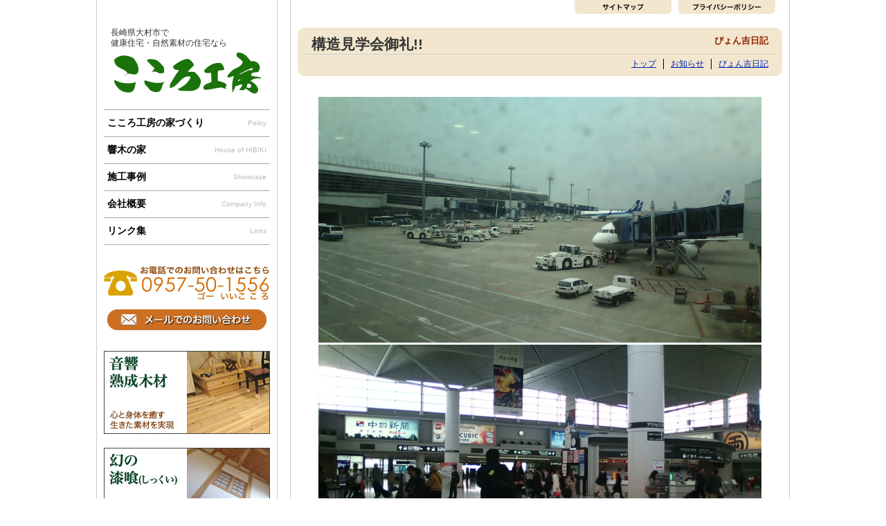

--- FILE ---
content_type: text/html; charset=UTF-8
request_url: http://www.cocorokobo.net/13891
body_size: 12272
content:
<!DOCTYPE html>
<html lang="ja">
<head >
<meta charset="UTF-8" />
<meta http-equiv="X-UA-Compatible" content="IE=9" />
<title>構造見学会御礼!! | こころ工房株式会社。長崎県大村市で健康住宅を建てています。大村市,諫早市,長崎市,嬉野市,鹿島市,東彼杵,時津,長与</title>
<!--[if lt IE 9]>
<script src="http://ie7-js.googlecode.com/svn/version/2.1(beta4)/IE9.js"></script>
<![endif]-->
<link rel="stylesheet" type="text/css" media="all" href="http://www.cocorokobo.net/wp-content/themes/cocoro/style.css" />
<link rel="pingback" href="http://www.cocorokobo.net/xmlrpc.php" />
<meta name='robots' content='max-image-preview:large' />
<link rel='dns-prefetch' href='//webfonts.xserver.jp' />
<link rel='dns-prefetch' href='//secure.gravatar.com' />
<link rel='dns-prefetch' href='//www.googletagmanager.com' />
<link rel='dns-prefetch' href='//stats.wp.com' />
<link rel='dns-prefetch' href='//v0.wordpress.com' />
<link rel="alternate" type="application/rss+xml" title="こころ工房株式会社。長崎県大村市で健康住宅を建てています。大村市,諫早市,長崎市,嬉野市,鹿島市,東彼杵,時津,長与 &raquo; 構造見学会御礼!! のコメントのフィード" href="http://www.cocorokobo.net/13891/feed" />
<script type="text/javascript">
window._wpemojiSettings = {"baseUrl":"https:\/\/s.w.org\/images\/core\/emoji\/14.0.0\/72x72\/","ext":".png","svgUrl":"https:\/\/s.w.org\/images\/core\/emoji\/14.0.0\/svg\/","svgExt":".svg","source":{"concatemoji":"http:\/\/www.cocorokobo.net\/wp-includes\/js\/wp-emoji-release.min.js?ver=6.2.8"}};
/*! This file is auto-generated */
!function(e,a,t){var n,r,o,i=a.createElement("canvas"),p=i.getContext&&i.getContext("2d");function s(e,t){p.clearRect(0,0,i.width,i.height),p.fillText(e,0,0);e=i.toDataURL();return p.clearRect(0,0,i.width,i.height),p.fillText(t,0,0),e===i.toDataURL()}function c(e){var t=a.createElement("script");t.src=e,t.defer=t.type="text/javascript",a.getElementsByTagName("head")[0].appendChild(t)}for(o=Array("flag","emoji"),t.supports={everything:!0,everythingExceptFlag:!0},r=0;r<o.length;r++)t.supports[o[r]]=function(e){if(p&&p.fillText)switch(p.textBaseline="top",p.font="600 32px Arial",e){case"flag":return s("\ud83c\udff3\ufe0f\u200d\u26a7\ufe0f","\ud83c\udff3\ufe0f\u200b\u26a7\ufe0f")?!1:!s("\ud83c\uddfa\ud83c\uddf3","\ud83c\uddfa\u200b\ud83c\uddf3")&&!s("\ud83c\udff4\udb40\udc67\udb40\udc62\udb40\udc65\udb40\udc6e\udb40\udc67\udb40\udc7f","\ud83c\udff4\u200b\udb40\udc67\u200b\udb40\udc62\u200b\udb40\udc65\u200b\udb40\udc6e\u200b\udb40\udc67\u200b\udb40\udc7f");case"emoji":return!s("\ud83e\udef1\ud83c\udffb\u200d\ud83e\udef2\ud83c\udfff","\ud83e\udef1\ud83c\udffb\u200b\ud83e\udef2\ud83c\udfff")}return!1}(o[r]),t.supports.everything=t.supports.everything&&t.supports[o[r]],"flag"!==o[r]&&(t.supports.everythingExceptFlag=t.supports.everythingExceptFlag&&t.supports[o[r]]);t.supports.everythingExceptFlag=t.supports.everythingExceptFlag&&!t.supports.flag,t.DOMReady=!1,t.readyCallback=function(){t.DOMReady=!0},t.supports.everything||(n=function(){t.readyCallback()},a.addEventListener?(a.addEventListener("DOMContentLoaded",n,!1),e.addEventListener("load",n,!1)):(e.attachEvent("onload",n),a.attachEvent("onreadystatechange",function(){"complete"===a.readyState&&t.readyCallback()})),(e=t.source||{}).concatemoji?c(e.concatemoji):e.wpemoji&&e.twemoji&&(c(e.twemoji),c(e.wpemoji)))}(window,document,window._wpemojiSettings);
</script>
<style type="text/css">
img.wp-smiley,
img.emoji {
	display: inline !important;
	border: none !important;
	box-shadow: none !important;
	height: 1em !important;
	width: 1em !important;
	margin: 0 0.07em !important;
	vertical-align: -0.1em !important;
	background: none !important;
	padding: 0 !important;
}
</style>
		<style type="text/css">
	.wp-pagenavi{margin-left:auto !important; margin-right:auto; !important}
	</style>
  <link rel='stylesheet' id='wp-block-library-css' href='http://www.cocorokobo.net/wp-includes/css/dist/block-library/style.min.css?ver=6.2.8' type='text/css' media='all' />
<style id='wp-block-library-inline-css' type='text/css'>
.has-text-align-justify{text-align:justify;}
</style>
<link rel='stylesheet' id='jetpack-videopress-video-block-view-css' href='http://www.cocorokobo.net/wp-content/plugins/jetpack/jetpack_vendor/automattic/jetpack-videopress/build/block-editor/blocks/video/view.css?minify=false&#038;ver=34ae973733627b74a14e' type='text/css' media='all' />
<link rel='stylesheet' id='mediaelement-css' href='http://www.cocorokobo.net/wp-includes/js/mediaelement/mediaelementplayer-legacy.min.css?ver=4.2.17' type='text/css' media='all' />
<link rel='stylesheet' id='wp-mediaelement-css' href='http://www.cocorokobo.net/wp-includes/js/mediaelement/wp-mediaelement.min.css?ver=6.2.8' type='text/css' media='all' />
<link rel='stylesheet' id='classic-theme-styles-css' href='http://www.cocorokobo.net/wp-includes/css/classic-themes.min.css?ver=6.2.8' type='text/css' media='all' />
<style id='global-styles-inline-css' type='text/css'>
body{--wp--preset--color--black: #000000;--wp--preset--color--cyan-bluish-gray: #abb8c3;--wp--preset--color--white: #ffffff;--wp--preset--color--pale-pink: #f78da7;--wp--preset--color--vivid-red: #cf2e2e;--wp--preset--color--luminous-vivid-orange: #ff6900;--wp--preset--color--luminous-vivid-amber: #fcb900;--wp--preset--color--light-green-cyan: #7bdcb5;--wp--preset--color--vivid-green-cyan: #00d084;--wp--preset--color--pale-cyan-blue: #8ed1fc;--wp--preset--color--vivid-cyan-blue: #0693e3;--wp--preset--color--vivid-purple: #9b51e0;--wp--preset--gradient--vivid-cyan-blue-to-vivid-purple: linear-gradient(135deg,rgba(6,147,227,1) 0%,rgb(155,81,224) 100%);--wp--preset--gradient--light-green-cyan-to-vivid-green-cyan: linear-gradient(135deg,rgb(122,220,180) 0%,rgb(0,208,130) 100%);--wp--preset--gradient--luminous-vivid-amber-to-luminous-vivid-orange: linear-gradient(135deg,rgba(252,185,0,1) 0%,rgba(255,105,0,1) 100%);--wp--preset--gradient--luminous-vivid-orange-to-vivid-red: linear-gradient(135deg,rgba(255,105,0,1) 0%,rgb(207,46,46) 100%);--wp--preset--gradient--very-light-gray-to-cyan-bluish-gray: linear-gradient(135deg,rgb(238,238,238) 0%,rgb(169,184,195) 100%);--wp--preset--gradient--cool-to-warm-spectrum: linear-gradient(135deg,rgb(74,234,220) 0%,rgb(151,120,209) 20%,rgb(207,42,186) 40%,rgb(238,44,130) 60%,rgb(251,105,98) 80%,rgb(254,248,76) 100%);--wp--preset--gradient--blush-light-purple: linear-gradient(135deg,rgb(255,206,236) 0%,rgb(152,150,240) 100%);--wp--preset--gradient--blush-bordeaux: linear-gradient(135deg,rgb(254,205,165) 0%,rgb(254,45,45) 50%,rgb(107,0,62) 100%);--wp--preset--gradient--luminous-dusk: linear-gradient(135deg,rgb(255,203,112) 0%,rgb(199,81,192) 50%,rgb(65,88,208) 100%);--wp--preset--gradient--pale-ocean: linear-gradient(135deg,rgb(255,245,203) 0%,rgb(182,227,212) 50%,rgb(51,167,181) 100%);--wp--preset--gradient--electric-grass: linear-gradient(135deg,rgb(202,248,128) 0%,rgb(113,206,126) 100%);--wp--preset--gradient--midnight: linear-gradient(135deg,rgb(2,3,129) 0%,rgb(40,116,252) 100%);--wp--preset--duotone--dark-grayscale: url('#wp-duotone-dark-grayscale');--wp--preset--duotone--grayscale: url('#wp-duotone-grayscale');--wp--preset--duotone--purple-yellow: url('#wp-duotone-purple-yellow');--wp--preset--duotone--blue-red: url('#wp-duotone-blue-red');--wp--preset--duotone--midnight: url('#wp-duotone-midnight');--wp--preset--duotone--magenta-yellow: url('#wp-duotone-magenta-yellow');--wp--preset--duotone--purple-green: url('#wp-duotone-purple-green');--wp--preset--duotone--blue-orange: url('#wp-duotone-blue-orange');--wp--preset--font-size--small: 13px;--wp--preset--font-size--medium: 20px;--wp--preset--font-size--large: 36px;--wp--preset--font-size--x-large: 42px;--wp--preset--spacing--20: 0.44rem;--wp--preset--spacing--30: 0.67rem;--wp--preset--spacing--40: 1rem;--wp--preset--spacing--50: 1.5rem;--wp--preset--spacing--60: 2.25rem;--wp--preset--spacing--70: 3.38rem;--wp--preset--spacing--80: 5.06rem;--wp--preset--shadow--natural: 6px 6px 9px rgba(0, 0, 0, 0.2);--wp--preset--shadow--deep: 12px 12px 50px rgba(0, 0, 0, 0.4);--wp--preset--shadow--sharp: 6px 6px 0px rgba(0, 0, 0, 0.2);--wp--preset--shadow--outlined: 6px 6px 0px -3px rgba(255, 255, 255, 1), 6px 6px rgba(0, 0, 0, 1);--wp--preset--shadow--crisp: 6px 6px 0px rgba(0, 0, 0, 1);}:where(.is-layout-flex){gap: 0.5em;}body .is-layout-flow > .alignleft{float: left;margin-inline-start: 0;margin-inline-end: 2em;}body .is-layout-flow > .alignright{float: right;margin-inline-start: 2em;margin-inline-end: 0;}body .is-layout-flow > .aligncenter{margin-left: auto !important;margin-right: auto !important;}body .is-layout-constrained > .alignleft{float: left;margin-inline-start: 0;margin-inline-end: 2em;}body .is-layout-constrained > .alignright{float: right;margin-inline-start: 2em;margin-inline-end: 0;}body .is-layout-constrained > .aligncenter{margin-left: auto !important;margin-right: auto !important;}body .is-layout-constrained > :where(:not(.alignleft):not(.alignright):not(.alignfull)){max-width: var(--wp--style--global--content-size);margin-left: auto !important;margin-right: auto !important;}body .is-layout-constrained > .alignwide{max-width: var(--wp--style--global--wide-size);}body .is-layout-flex{display: flex;}body .is-layout-flex{flex-wrap: wrap;align-items: center;}body .is-layout-flex > *{margin: 0;}:where(.wp-block-columns.is-layout-flex){gap: 2em;}.has-black-color{color: var(--wp--preset--color--black) !important;}.has-cyan-bluish-gray-color{color: var(--wp--preset--color--cyan-bluish-gray) !important;}.has-white-color{color: var(--wp--preset--color--white) !important;}.has-pale-pink-color{color: var(--wp--preset--color--pale-pink) !important;}.has-vivid-red-color{color: var(--wp--preset--color--vivid-red) !important;}.has-luminous-vivid-orange-color{color: var(--wp--preset--color--luminous-vivid-orange) !important;}.has-luminous-vivid-amber-color{color: var(--wp--preset--color--luminous-vivid-amber) !important;}.has-light-green-cyan-color{color: var(--wp--preset--color--light-green-cyan) !important;}.has-vivid-green-cyan-color{color: var(--wp--preset--color--vivid-green-cyan) !important;}.has-pale-cyan-blue-color{color: var(--wp--preset--color--pale-cyan-blue) !important;}.has-vivid-cyan-blue-color{color: var(--wp--preset--color--vivid-cyan-blue) !important;}.has-vivid-purple-color{color: var(--wp--preset--color--vivid-purple) !important;}.has-black-background-color{background-color: var(--wp--preset--color--black) !important;}.has-cyan-bluish-gray-background-color{background-color: var(--wp--preset--color--cyan-bluish-gray) !important;}.has-white-background-color{background-color: var(--wp--preset--color--white) !important;}.has-pale-pink-background-color{background-color: var(--wp--preset--color--pale-pink) !important;}.has-vivid-red-background-color{background-color: var(--wp--preset--color--vivid-red) !important;}.has-luminous-vivid-orange-background-color{background-color: var(--wp--preset--color--luminous-vivid-orange) !important;}.has-luminous-vivid-amber-background-color{background-color: var(--wp--preset--color--luminous-vivid-amber) !important;}.has-light-green-cyan-background-color{background-color: var(--wp--preset--color--light-green-cyan) !important;}.has-vivid-green-cyan-background-color{background-color: var(--wp--preset--color--vivid-green-cyan) !important;}.has-pale-cyan-blue-background-color{background-color: var(--wp--preset--color--pale-cyan-blue) !important;}.has-vivid-cyan-blue-background-color{background-color: var(--wp--preset--color--vivid-cyan-blue) !important;}.has-vivid-purple-background-color{background-color: var(--wp--preset--color--vivid-purple) !important;}.has-black-border-color{border-color: var(--wp--preset--color--black) !important;}.has-cyan-bluish-gray-border-color{border-color: var(--wp--preset--color--cyan-bluish-gray) !important;}.has-white-border-color{border-color: var(--wp--preset--color--white) !important;}.has-pale-pink-border-color{border-color: var(--wp--preset--color--pale-pink) !important;}.has-vivid-red-border-color{border-color: var(--wp--preset--color--vivid-red) !important;}.has-luminous-vivid-orange-border-color{border-color: var(--wp--preset--color--luminous-vivid-orange) !important;}.has-luminous-vivid-amber-border-color{border-color: var(--wp--preset--color--luminous-vivid-amber) !important;}.has-light-green-cyan-border-color{border-color: var(--wp--preset--color--light-green-cyan) !important;}.has-vivid-green-cyan-border-color{border-color: var(--wp--preset--color--vivid-green-cyan) !important;}.has-pale-cyan-blue-border-color{border-color: var(--wp--preset--color--pale-cyan-blue) !important;}.has-vivid-cyan-blue-border-color{border-color: var(--wp--preset--color--vivid-cyan-blue) !important;}.has-vivid-purple-border-color{border-color: var(--wp--preset--color--vivid-purple) !important;}.has-vivid-cyan-blue-to-vivid-purple-gradient-background{background: var(--wp--preset--gradient--vivid-cyan-blue-to-vivid-purple) !important;}.has-light-green-cyan-to-vivid-green-cyan-gradient-background{background: var(--wp--preset--gradient--light-green-cyan-to-vivid-green-cyan) !important;}.has-luminous-vivid-amber-to-luminous-vivid-orange-gradient-background{background: var(--wp--preset--gradient--luminous-vivid-amber-to-luminous-vivid-orange) !important;}.has-luminous-vivid-orange-to-vivid-red-gradient-background{background: var(--wp--preset--gradient--luminous-vivid-orange-to-vivid-red) !important;}.has-very-light-gray-to-cyan-bluish-gray-gradient-background{background: var(--wp--preset--gradient--very-light-gray-to-cyan-bluish-gray) !important;}.has-cool-to-warm-spectrum-gradient-background{background: var(--wp--preset--gradient--cool-to-warm-spectrum) !important;}.has-blush-light-purple-gradient-background{background: var(--wp--preset--gradient--blush-light-purple) !important;}.has-blush-bordeaux-gradient-background{background: var(--wp--preset--gradient--blush-bordeaux) !important;}.has-luminous-dusk-gradient-background{background: var(--wp--preset--gradient--luminous-dusk) !important;}.has-pale-ocean-gradient-background{background: var(--wp--preset--gradient--pale-ocean) !important;}.has-electric-grass-gradient-background{background: var(--wp--preset--gradient--electric-grass) !important;}.has-midnight-gradient-background{background: var(--wp--preset--gradient--midnight) !important;}.has-small-font-size{font-size: var(--wp--preset--font-size--small) !important;}.has-medium-font-size{font-size: var(--wp--preset--font-size--medium) !important;}.has-large-font-size{font-size: var(--wp--preset--font-size--large) !important;}.has-x-large-font-size{font-size: var(--wp--preset--font-size--x-large) !important;}
.wp-block-navigation a:where(:not(.wp-element-button)){color: inherit;}
:where(.wp-block-columns.is-layout-flex){gap: 2em;}
.wp-block-pullquote{font-size: 1.5em;line-height: 1.6;}
</style>
<link rel='stylesheet' id='photospace_responsive_gallery-frontend-css' href='http://www.cocorokobo.net/wp-content/plugins/photospace-responsive/plugin-assets/css/frontend.css?ver=1.0.0' type='text/css' media='all' />
<style id='akismet-widget-style-inline-css' type='text/css'>

			.a-stats {
				--akismet-color-mid-green: #357b49;
				--akismet-color-white: #fff;
				--akismet-color-light-grey: #f6f7f7;

				max-width: 350px;
				width: auto;
			}

			.a-stats * {
				all: unset;
				box-sizing: border-box;
			}

			.a-stats strong {
				font-weight: 600;
			}

			.a-stats a.a-stats__link,
			.a-stats a.a-stats__link:visited,
			.a-stats a.a-stats__link:active {
				background: var(--akismet-color-mid-green);
				border: none;
				box-shadow: none;
				border-radius: 8px;
				color: var(--akismet-color-white);
				cursor: pointer;
				display: block;
				font-family: -apple-system, BlinkMacSystemFont, 'Segoe UI', 'Roboto', 'Oxygen-Sans', 'Ubuntu', 'Cantarell', 'Helvetica Neue', sans-serif;
				font-weight: 500;
				padding: 12px;
				text-align: center;
				text-decoration: none;
				transition: all 0.2s ease;
			}

			/* Extra specificity to deal with TwentyTwentyOne focus style */
			.widget .a-stats a.a-stats__link:focus {
				background: var(--akismet-color-mid-green);
				color: var(--akismet-color-white);
				text-decoration: none;
			}

			.a-stats a.a-stats__link:hover {
				filter: brightness(110%);
				box-shadow: 0 4px 12px rgba(0, 0, 0, 0.06), 0 0 2px rgba(0, 0, 0, 0.16);
			}

			.a-stats .count {
				color: var(--akismet-color-white);
				display: block;
				font-size: 1.5em;
				line-height: 1.4;
				padding: 0 13px;
				white-space: nowrap;
			}
		
</style>
<link rel='stylesheet' id='social-logos-css' href='http://www.cocorokobo.net/wp-content/plugins/jetpack/_inc/social-logos/social-logos.min.css?ver=12.4.1' type='text/css' media='all' />
<link rel='stylesheet' id='jetpack_css-css' href='http://www.cocorokobo.net/wp-content/plugins/jetpack/css/jetpack.css?ver=12.4.1' type='text/css' media='all' />
<link rel='stylesheet' id='mediaelementjs-styles-css' href='http://www.cocorokobo.net/wp-content/plugins/media-element-html5-video-and-audio-player/mediaelement/v4/mediaelementplayer.min.css?ver=6.2.8' type='text/css' media='all' />
<link rel='stylesheet' id='mediaelementjs-styles-legacy-css' href='http://www.cocorokobo.net/wp-content/plugins/media-element-html5-video-and-audio-player/mediaelement/v4/mediaelementplayer-legacy.min.css?ver=6.2.8' type='text/css' media='all' />
<link rel='stylesheet' id='wp-pagenavi-style-css' href='http://www.cocorokobo.net/wp-content/plugins/wp-pagenavi-style/css/css3_black.css?ver=1.0' type='text/css' media='all' />
<script type='text/javascript' src='http://www.cocorokobo.net/wp-includes/js/jquery/jquery.min.js?ver=3.6.4' id='jquery-core-js'></script>
<script type='text/javascript' src='http://www.cocorokobo.net/wp-includes/js/jquery/jquery-migrate.min.js?ver=3.4.0' id='jquery-migrate-js'></script>
<script type='text/javascript' src='http://www.cocorokobo.net/wp-content/themes/cocoro/modernizr.min.js?ver=6.2.8' id='modernizr-js'></script>
<script type='text/javascript' src='//webfonts.xserver.jp/js/xserverv3.js?fadein=0&#038;ver=2.0.8' id='typesquare_std-js'></script>

<!-- Site Kit によって追加された Google タグ（gtag.js）スニペット -->

<!-- Google アナリティクス スニペット (Site Kit が追加) -->
<script type='text/javascript' src='https://www.googletagmanager.com/gtag/js?id=G-3KF0VZ4LDE' id='google_gtagjs-js' async></script>
<script type='text/javascript' id='google_gtagjs-js-after'>
window.dataLayer = window.dataLayer || [];function gtag(){dataLayer.push(arguments);}
gtag("set","linker",{"domains":["www.cocorokobo.net"]});
gtag("js", new Date());
gtag("set", "developer_id.dZTNiMT", true);
gtag("config", "G-3KF0VZ4LDE");
</script>

<!-- Site Kit によって追加された終了 Google タグ（gtag.js）スニペット -->
<script type='text/javascript' src='http://www.cocorokobo.net/wp-content/plugins/media-element-html5-video-and-audio-player/mediaelement/v4/mediaelement-and-player.min.js?ver=4.2.8' id='mediaelementjs-scripts-js'></script>
<link rel="https://api.w.org/" href="http://www.cocorokobo.net/wp-json/" /><link rel="alternate" type="application/json" href="http://www.cocorokobo.net/wp-json/wp/v2/posts/13891" /><link rel="EditURI" type="application/rsd+xml" title="RSD" href="http://www.cocorokobo.net/xmlrpc.php?rsd" />
<link rel="wlwmanifest" type="application/wlwmanifest+xml" href="http://www.cocorokobo.net/wp-includes/wlwmanifest.xml" />
<link rel="canonical" href="http://www.cocorokobo.net/13891" />
<link rel='shortlink' href='https://wp.me/p3vnrd-3C3' />
<link rel="alternate" type="application/json+oembed" href="http://www.cocorokobo.net/wp-json/oembed/1.0/embed?url=http%3A%2F%2Fwww.cocorokobo.net%2F13891" />
<link rel="alternate" type="text/xml+oembed" href="http://www.cocorokobo.net/wp-json/oembed/1.0/embed?url=http%3A%2F%2Fwww.cocorokobo.net%2F13891&#038;format=xml" />
<meta name="generator" content="Site Kit by Google 1.144.0" /><!--	photospace [ START ] -->
<style type="text/css">

.photospace_res ul.thumbs img {
    width: 0px;
    height: 0px;
}

.photospace_res .thumnail_row a.pageLink {
    width: 0px;
    height: 0px;
    line-height: 0px;
}



</style>
<!--	photospace [ END ] --> 
	<style type="text/css">
	 .wp-pagenavi
	{
		font-size:12px !important;
	}
	</style>
		<style>img#wpstats{display:none}</style>
		<style type="text/css">.recentcomments a{display:inline !important;padding:0 !important;margin:0 !important;}</style><script type='text/javascript' src='http://www.cocorokobo.net/wp-content/themes/cocoro/js/jquery.tile.js'></script>
<script type="text/javascript">
jQuery(function(){
  jQuery(".sekousingle").tile();
});
</script>

<script type="text/javascript">
jQuery(document).ready(function(){
	jQuery('.thumbs_wrap').galleriffic({
imageContainerSel: ".slideshow",
autoStart : true,
		delay: 4000,
		defaultTransitionDuration: 700,
	});
});
</script>
<script type="text/javascript">

  var _gaq = _gaq || [];
  _gaq.push(['_setAccount', 'UA-37507141-1']);
  _gaq.push(['_trackPageview']);

  (function() {
    var ga = document.createElement('script'); ga.type = 'text/javascript'; ga.async = true;
    ga.src = ('https:' == document.location.protocol ? 'https://ssl' : 'http://www') + '.google-analytics.com/ga.js';
    var s = document.getElementsByTagName('script')[0]; s.parentNode.insertBefore(ga, s);
  })();

</script>
</head>
<body class="post-template-default single single-post postid-13891 single-format-standard">
<div id="page" class="hfeed">

<div id="main">
<div id="globalnavi">
<ul><li class="sitemap"><a href="/sitemaps">サイトマップ</a></li><li class="policy"><a href="/privacy">ポリシー</a></li></ul></div>
<article id="post-13891" class="pages" class="clearfix post-13891 post type-post status-publish format-standard has-post-thumbnail hentry category-diary">

<header class="page-header">
<h1 class="page-title">構造見学会御礼!!</h1><div class="h1sub">ぴょん吉日記</div>
<hr>
<ul class="submenu"><li class="top_page_item page_item"><a href="/" alt="こころ工房トップページ">トップ</a></li>
<li class="page_item"><a href="/news" alt="お知らせ">お知らせ</a></li>
<li class="page_item"><a href="/diary" alt="ぴょん吉日記">ぴょん吉日記</a></li>
</ul>
</header>

<div id="container" class="clearfix">
<div id="content" role="main">

<div class="entry-content">
<div class="leftbox"><img decoding="async" src="http://www.cocorokobo.net/wp-content/uploads/2011/04/2011042212113100-20110422113431.jpg" ></div>
<div class="leftbox"><img decoding="async" src="http://www.cocorokobo.net/wp-content/uploads/2011/04/2011042212113101-20110422113800.jpg" ></div>
<p>先週土日、大村市上諏訪で構造見学会に沢山のお客様にご来場頂き本当にありがとうございます。<br />
丈夫な柱、梁をしっかりと見ていただき、そして厚さ38ミリのうずくり加工の床フローリングに座って、皆さんが感動されていました。<br />
今回初めての構造見学会だったのですが、部材の大きさ、そして本物の木をふんだんに使った健康になる家。<br />
工事の途中を見ていただくことで安心して頂きました。<br />
完成見学会は6月11日（土）12日（日）♪11日午後1時30分からはカイケンコーポレーションの浦上社長をお呼びしての健康住宅セミナーとギタリスト山口修さんとソプラノ歌手の純子さんの「響木の家コンサート」を開催致します。<br />
（※要予約・コンサートのみの申し込みはできません）<br />
予約先〜0957-53-3014こころ工房まで。<br />
〜今日はケアリフォームシシテム研究会の役員会出席のため岐阜へ☆</p>
<div class="sharedaddy sd-sharing-enabled"><div class="robots-nocontent sd-block sd-social sd-social-official sd-sharing"><div class="sd-content"><ul><li class="share-facebook"><div class="fb-share-button" data-href="http://www.cocorokobo.net/13891" data-layout="button_count"></div></li><li class="share-twitter"><a href="https://twitter.com/share" class="twitter-share-button" data-url="http://www.cocorokobo.net/13891" data-text="構造見学会御礼!!"  >Tweet</a></li><li class="share-tumblr"><a class="tumblr-share-button" target="_blank" href="https://www.tumblr.com/share" data-title="構造見学会御礼!!" data-content="http://www.cocorokobo.net/13891" title="Tumblr で共有">Tumblr で共有</a></li><li class="share-pinterest"><div class="pinterest_button"><a href="https://www.pinterest.com/pin/create/button/?url=http%3A%2F%2Fwww.cocorokobo.net%2F13891&#038;media=http%3A%2F%2Fwww.cocorokobo.net%2Fwp-content%2Fuploads%2F2011%2F04%2F2011042212113100-20110422113431.jpg&#038;description=%E6%A7%8B%E9%80%A0%E8%A6%8B%E5%AD%A6%E4%BC%9A%E5%BE%A1%E7%A4%BC%21%21" data-pin-do="buttonPin" data-pin-config="beside"><img src="//assets.pinterest.com/images/pidgets/pinit_fg_en_rect_gray_20.png" /></a></div></li><li class="share-end"></li></ul></div></div></div></div><!-- /.entry-content -->

<div id="singlefoot">
No.3206 | 2011年4月22日 | ぴょん子</div>

<div id="singlelink">
<div class="singleleft">&laquo; <a href="http://www.cocorokobo.net/13890" rel="prev">構造見学会開催中〜大村市上諏訪〜4月17 日（日）</a></div>
<div class="singleright"><a href="http://www.cocorokobo.net/13892" rel="next">長良川国際会議場☆</a> &raquo;</div>
</div>


</div><!-- #content -->
</div><!-- #container -->

<div id="foottel">
<a href="/contacts"><img src="/wp-content/themes/cocoro/img/footertel.jpg" alt="お問い合わせはこちら" /></a>
</div>

</article>
			
<div id="catnews" class="catblog">
<h2>イベントお知らせ</h2><a href="/news"><img src="http://www.cocorokobo.net/wp-content/themes/cocoro/img/nextimg@2x.png" class="ttlnext"></a><br /><hr style="margin:0 0 10px;">
<div id="catsingle">2025年04月30日<br /><a href="http://www.cocorokobo.net/40027">5月3日（土）・4日(日)は大村市野岳でのだけグリーンフェスタに出ます！</a>
</div>
<div id="catsingle">2024年09月15日<br /><a href="http://www.cocorokobo.net/39961">23日(月)はキッズいすを作ろう！！</a>
</div>
<div id="catsingle">2024年09月04日<br /><a href="http://www.cocorokobo.net/39955">もうじきたべられるぼく！</a>
</div>
<div id="catsingle">2024年08月26日<br /><a href="http://www.cocorokobo.net/39949">9月1日(日)新大村駅をゴミ拾い！！</a>
</div>
<div id="catsingle">2024年08月13日<br /><a href="http://www.cocorokobo.net/39928">住まいのなんでも相談会</a>
</div>
<div id="catsingle">2024年08月07日<br /><a href="http://www.cocorokobo.net/39924">お盆は住まいの相談会開催！</a>
</div>
<div id="catsingle">2024年07月30日<br /><a href="http://www.cocorokobo.net/39913">高校生ボランティアに感謝！</a>
</div>
<div id="catsingle">2024年07月01日<br /><a href="http://www.cocorokobo.net/39893">KTNテレビ長崎イット！</a>
</div>
<div id="catsingle">2024年06月30日<br /><a href="http://www.cocorokobo.net/39889">7月12日足つぼマッサージ🦶</a>
</div>
<div id="catsingle">2024年06月09日<br /><a href="http://www.cocorokobo.net/39837">6月14日（金）新大村駅前キイト舎様で足つぼ！！</a>
</div>
</div>

<div id="catnikki" class="catblog">
<h2>ぴょん吉日記</h2><a href="/diary"><img src="http://www.cocorokobo.net/wp-content/themes/cocoro/img/nextimg@2x.png" class="ttlnext"></a><br /><hr style="margin:0 0 10px;">
<div id="catsingle">2025年12月28日<br /><a href="http://www.cocorokobo.net/40064">お風呂と脱衣室のリフォーム工事完了！</a>
</div>
<div id="catsingle">2025年11月26日<br /><a href="http://www.cocorokobo.net/40060">大村湾を綺麗に！</a>
</div>
<div id="catsingle">2025年11月23日<br /><a href="http://www.cocorokobo.net/40058">食べることは生きること</a>
</div>
<div id="catsingle">2025年11月14日<br /><a href="http://www.cocorokobo.net/40055">健康住宅リフォーム完成！</a>
</div>
<div id="catsingle">2025年10月26日<br /><a href="http://www.cocorokobo.net/40051">健康リフォームはもうすぐ完成！！</a>
</div>
<div id="catsingle">2025年10月15日<br /><a href="http://www.cocorokobo.net/40048">姿勢が良くなった❣️</a>
</div>
<div id="catsingle">2025年10月12日<br /><a href="http://www.cocorokobo.net/40045">癒しの空間！！</a>
</div>
<div id="catsingle">2025年08月07日<br /><a href="http://www.cocorokobo.net/40040">誰やねん！</a>
</div>
<div id="catsingle">2025年08月06日<br /><a href="http://www.cocorokobo.net/40038">ゴミ拾いは楽しい！</a>
</div>
<div id="catsingle">2025年05月11日<br /><a href="http://www.cocorokobo.net/40034">ナラ枯れの原因と防除法講習</a>
</div>
</div>


</div><!-- #main -->

<div id="sidebar">
<div id="slogo">
<div class="desc">長崎県大村市で<br />健康住宅・自然素材の住宅なら</div>
<a href="/"><img src="http://www.cocorokobo.net/wp-content/themes/cocoro/img/slogo_b2@2x.jpg" class="slogoimg" alt="こころ工房株式会社" /></a>
</div>

<div class="menu-main-container"><ul id="menu-main" class="menu"><li id="menu-item-8327" class="menu-item menu-item-type-custom menu-item-object-custom menu-item-8327"><a title="Policy" href="/policy/about">こころ工房の家づくり<span>Policy</span></a></li>
<li id="menu-item-8328" class="menu-item menu-item-type-custom menu-item-object-custom menu-item-8328"><a title="House of HIBIKI" href="/hibiki/concept">響木の家<span>House of HIBIKI</span></a></li>
<li id="menu-item-8499" class="menu-item menu-item-type-post_type menu-item-object-page menu-item-8499"><a title="Showcase" href="http://www.cocorokobo.net/jirei">施工事例<span>Showcase</span></a></li>
<li id="menu-item-49" class="menu-item menu-item-type-post_type menu-item-object-page menu-item-49"><a title="Company Info" href="http://www.cocorokobo.net/company">会社概要<span>Company Info</span></a></li>
<li id="menu-item-48" class="menu-item menu-item-type-post_type menu-item-object-page menu-item-48"><a title="Links" href="http://www.cocorokobo.net/links">リンク集<span>Links</span></a></li>
</ul></div>
<img src="http://www.cocorokobo.net/wp-content/themes/cocoro/img/sidetel@2x.jpg" class="sidetel" alt="電話番号" />
<div id="sidecontact"><a href="/contacts">お問い合わせはこちら</a></div>
<div id="sideban1"><a href="/concept/mokuzai">音響熟成木材</a></div>
<div id="sideban2"><a href="/concept/shikkui">幻の漆喰</a></div>
<div id="sideban3"><a href="/concept/tatami">清活畳</a></div>

<video width="240" height="180" controls>
<source src="/wp-content/themes/cocoro/movie/002.mp4">
</video>
<br />
<video width="240" height="180" controls>
<source src="/wp-content/themes/cocoro/movie/003.mp4">
</video>
<br />
<video width="240" height="180" controls>
<source src="/wp-content/themes/cocoro/movie/004.mp4">
</video>

<div id="sidehibiku">
<img src="http://www.cocorokobo.net/wp-content/themes/cocoro/img/hibiku.jpg" alt="ぴょん吉の響くラジオ" /><br />
<div class="hibikulist"><a href="http://hibiku.varmrecords.net/1917" title="第549回配信 / ゲスト : 馬込八寛さん(合同会社ペイフォワード代表/IFA) 最終回" target="_blank">第549回配信 / ゲスト : 馬込八寛さん(合同会社ペイフォワード代表/IFA) 最終回</a></div>
<div class="hibikulist"><a href="http://hibiku.varmrecords.net/1919" title="第548回配信 / ゲスト : 馬込八寛さん(合同会社ペイフォワード代表/IFA) その2" target="_blank">第548回配信 / ゲスト : 馬込八寛さん(合同会社ペイフォワード代表/IFA) その2</a></div>
<div class="hibikulist"><a href="http://hibiku.varmrecords.net/1914" title="第547回配信 / ゲスト : 馬込八寛さん(合同会社ペイフォワード代表/IFA)" target="_blank">第547回配信 / ゲスト : 馬込八寛さん(合同会社ペイフォワード代表/IFA)</a></div>
<a href="http://hibiku.varmrecords.net/" target="_blank"><img src="http://www.cocorokobo.net/wp-content/themes/cocoro/img/nextimg@2x.png" class="ttlnext"></a>
<a href="https://itunes.apple.com/jp/podcast/pyon-jino-xiangkurajio/id418288772?mt=2" target="_blank"><img src="http://www.cocorokobo.net/wp-content/themes/cocoro/img/itunesimg@2x.png" class="ttlnext"></a>
</div>

<div style="margin:10px 0;">
<div class="fb-page" data-href="https://www.facebook.com/&#x3053;&#x3053;&#x308d;&#x5de5;&#x623f;&#x682a;-211540845583422/" data-tabs="timeline" data-width="240" data-small-header="false" data-adapt-container-width="true" data-hide-cover="false" data-show-facepile="true"><blockquote cite="https://www.facebook.com/&#x3053;&#x3053;&#x308d;&#x5de5;&#x623f;&#x682a;-211540845583422/" class="fb-xfbml-parse-ignore"><a href="https://www.facebook.com/&#x3053;&#x3053;&#x308d;&#x5de5;&#x623f;&#x682a;-211540845583422/">こころ工房(株)</a></blockquote></div>
</div>

</div>
<div id="footer">
<div style="margin:20px 20px;float:right;">
<img src="http://www.cocorokobo.net/wp-content/themes/cocoro/img/footlogo_new@2x.jpg" style="width:191px;height:33px;" /><br />
〒856-0813　長崎県大村市西大村本町303-6<br />
<img src="http://www.cocorokobo.net/wp-content/themes/cocoro/img/foottel_new@2x.jpg" style="width:375px;height:30px;" /><br />
Copyright &copy; 2003 CocoroKobo Co.,Ltd, All rights reserved.
</div>
</div>

</div><!-- #page -->


	<script type="text/javascript">
		window.WPCOM_sharing_counts = {"http:\/\/www.cocorokobo.net\/13891":13891};
	</script>
							<div id="fb-root"></div>
			<script>(function(d, s, id) { var js, fjs = d.getElementsByTagName(s)[0]; if (d.getElementById(id)) return; js = d.createElement(s); js.id = id; js.src = 'https://connect.facebook.net/ja_JP/sdk.js#xfbml=1&amp;appId=249643311490&version=v2.3'; fjs.parentNode.insertBefore(js, fjs); }(document, 'script', 'facebook-jssdk'));</script>
			<script>
			document.body.addEventListener( 'is.post-load', function() {
				if ( 'undefined' !== typeof FB ) {
					FB.XFBML.parse();
				}
			} );
			</script>
						<script>!function(d,s,id){var js,fjs=d.getElementsByTagName(s)[0],p=/^http:/.test(d.location)?'http':'https';if(!d.getElementById(id)){js=d.createElement(s);js.id=id;js.src=p+'://platform.twitter.com/widgets.js';fjs.parentNode.insertBefore(js,fjs);}}(document, 'script', 'twitter-wjs');</script>
						<script id="tumblr-js" type="text/javascript" src="https://assets.tumblr.com/share-button.js"></script>
								<script type="text/javascript">
				( function () {
					// Pinterest shared resources
					var s = document.createElement( 'script' );
					s.type = 'text/javascript';
					s.async = true;
					s.setAttribute( 'data-pin-hover', true );					s.src = window.location.protocol + '//assets.pinterest.com/js/pinit.js';
					var x = document.getElementsByTagName( 'script' )[ 0 ];
					x.parentNode.insertBefore(s, x);
					// if 'Pin it' button has 'counts' make container wider
					function init() {
						var shares = document.querySelectorAll( 'li.share-pinterest' );
						for ( var i = 0; i < shares.length; i++ ) {
							var share = shares[ i ];
							var countElement = share.querySelector( 'a span' );
							if (countElement) {
								var countComputedStyle = window.getComputedStyle(countElement);
								if ( countComputedStyle.display === 'block' ) {
									var countWidth = parseInt( countComputedStyle.width, 10 );
									share.style.marginRight = countWidth + 11 + 'px';
								}
							}
						}
					}

					if ( document.readyState !== 'complete' ) {
						document.addEventListener( 'load', init );
					} else {
						init();
					}
				} )();
			</script>
		<script type='text/javascript' src='http://www.cocorokobo.net/wp-content/plugins/photospace-responsive/plugin-assets/js/jquery-migrate.min.js?ver=1.0.0' id='photospace_responsive_gallery-migrate-min-frontend-js'></script>
<script type='text/javascript' src='http://www.cocorokobo.net/wp-content/plugins/photospace-responsive/plugin-assets/js/frontend.min.js?ver=1.0.0' id='photospace_responsive_gallery-frontend-js'></script>
<script defer type='text/javascript' src='https://stats.wp.com/e-202603.js' id='jetpack-stats-js'></script>
<script type='text/javascript' id='jetpack-stats-js-after'>
_stq = window._stq || [];
_stq.push([ "view", {v:'ext',blog:'51807275',post:'13891',tz:'9',srv:'www.cocorokobo.net',j:'1:12.4.1'} ]);
_stq.push([ "clickTrackerInit", "51807275", "13891" ]);
</script>
<script type='text/javascript' id='sharing-js-js-extra'>
/* <![CDATA[ */
var sharing_js_options = {"lang":"en","counts":"1","is_stats_active":"1"};
/* ]]> */
</script>
<script type='text/javascript' src='http://www.cocorokobo.net/wp-content/plugins/jetpack/_inc/build/sharedaddy/sharing.min.js?ver=12.4.1' id='sharing-js-js'></script>
<script type='text/javascript' id='sharing-js-js-after'>
var windowOpen;
			( function () {
				function matches( el, sel ) {
					return !! (
						el.matches && el.matches( sel ) ||
						el.msMatchesSelector && el.msMatchesSelector( sel )
					);
				}

				document.body.addEventListener( 'click', function ( event ) {
					if ( ! event.target ) {
						return;
					}

					var el;
					if ( matches( event.target, 'a.share-facebook' ) ) {
						el = event.target;
					} else if ( event.target.parentNode && matches( event.target.parentNode, 'a.share-facebook' ) ) {
						el = event.target.parentNode;
					}

					if ( el ) {
						event.preventDefault();

						// If there's another sharing window open, close it.
						if ( typeof windowOpen !== 'undefined' ) {
							windowOpen.close();
						}
						windowOpen = window.open( el.getAttribute( 'href' ), 'wpcomfacebook', 'menubar=1,resizable=1,width=600,height=400' );
						return false;
					}
				} );
			} )();
</script>

<div id="fb-root"></div>
<script>(function(d, s, id) {
  var js, fjs = d.getElementsByTagName(s)[0];
  if (d.getElementById(id)) return;
  js = d.createElement(s); js.id = id;
  js.src = 'https://connect.facebook.net/ja_JP/sdk.js#xfbml=1&version=v3.2&appId=334520253417364&autoLogAppEvents=1';
  fjs.parentNode.insertBefore(js, fjs);
}(document, 'script', 'facebook-jssdk'));</script>

</body>
</html>
